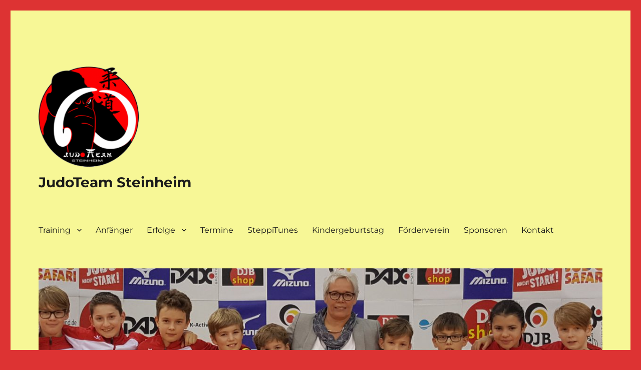

--- FILE ---
content_type: text/html; charset=UTF-8
request_url: https://www.judo-steinheim.de/index.php/2022/12/28/die-steppitunes-haben-aelteren-menschen-eine-freude-bereitet/
body_size: 64809
content:
<!DOCTYPE html>
<html lang="de" class="no-js">
<head>
	<meta charset="UTF-8">
	<meta name="viewport" content="width=device-width, initial-scale=1.0">
	<link rel="profile" href="https://gmpg.org/xfn/11">
		<link rel="pingback" href="https://www.judo-steinheim.de/xmlrpc.php">
		<script>(function(html){html.className = html.className.replace(/\bno-js\b/,'js')})(document.documentElement);</script>
<title>Die SteppiTunes haben älteren Menschen eine Freude bereitet &#8211; JudoTeam Steinheim</title>
<meta name='robots' content='max-image-preview:large' />
	<style>img:is([sizes="auto" i], [sizes^="auto," i]) { contain-intrinsic-size: 3000px 1500px }</style>
	<link rel="alternate" type="application/rss+xml" title="JudoTeam Steinheim &raquo; Feed" href="https://www.judo-steinheim.de/index.php/feed/" />
<link rel="alternate" type="application/rss+xml" title="JudoTeam Steinheim &raquo; Kommentar-Feed" href="https://www.judo-steinheim.de/index.php/comments/feed/" />
<link rel="alternate" type="application/rss+xml" title="JudoTeam Steinheim &raquo; Kommentar-Feed zu Die SteppiTunes haben älteren Menschen eine Freude bereitet" href="https://www.judo-steinheim.de/index.php/2022/12/28/die-steppitunes-haben-aelteren-menschen-eine-freude-bereitet/feed/" />
<script>
window._wpemojiSettings = {"baseUrl":"https:\/\/s.w.org\/images\/core\/emoji\/16.0.1\/72x72\/","ext":".png","svgUrl":"https:\/\/s.w.org\/images\/core\/emoji\/16.0.1\/svg\/","svgExt":".svg","source":{"concatemoji":"https:\/\/www.judo-steinheim.de\/wp-includes\/js\/wp-emoji-release.min.js?ver=6.8.3"}};
/*! This file is auto-generated */
!function(s,n){var o,i,e;function c(e){try{var t={supportTests:e,timestamp:(new Date).valueOf()};sessionStorage.setItem(o,JSON.stringify(t))}catch(e){}}function p(e,t,n){e.clearRect(0,0,e.canvas.width,e.canvas.height),e.fillText(t,0,0);var t=new Uint32Array(e.getImageData(0,0,e.canvas.width,e.canvas.height).data),a=(e.clearRect(0,0,e.canvas.width,e.canvas.height),e.fillText(n,0,0),new Uint32Array(e.getImageData(0,0,e.canvas.width,e.canvas.height).data));return t.every(function(e,t){return e===a[t]})}function u(e,t){e.clearRect(0,0,e.canvas.width,e.canvas.height),e.fillText(t,0,0);for(var n=e.getImageData(16,16,1,1),a=0;a<n.data.length;a++)if(0!==n.data[a])return!1;return!0}function f(e,t,n,a){switch(t){case"flag":return n(e,"\ud83c\udff3\ufe0f\u200d\u26a7\ufe0f","\ud83c\udff3\ufe0f\u200b\u26a7\ufe0f")?!1:!n(e,"\ud83c\udde8\ud83c\uddf6","\ud83c\udde8\u200b\ud83c\uddf6")&&!n(e,"\ud83c\udff4\udb40\udc67\udb40\udc62\udb40\udc65\udb40\udc6e\udb40\udc67\udb40\udc7f","\ud83c\udff4\u200b\udb40\udc67\u200b\udb40\udc62\u200b\udb40\udc65\u200b\udb40\udc6e\u200b\udb40\udc67\u200b\udb40\udc7f");case"emoji":return!a(e,"\ud83e\udedf")}return!1}function g(e,t,n,a){var r="undefined"!=typeof WorkerGlobalScope&&self instanceof WorkerGlobalScope?new OffscreenCanvas(300,150):s.createElement("canvas"),o=r.getContext("2d",{willReadFrequently:!0}),i=(o.textBaseline="top",o.font="600 32px Arial",{});return e.forEach(function(e){i[e]=t(o,e,n,a)}),i}function t(e){var t=s.createElement("script");t.src=e,t.defer=!0,s.head.appendChild(t)}"undefined"!=typeof Promise&&(o="wpEmojiSettingsSupports",i=["flag","emoji"],n.supports={everything:!0,everythingExceptFlag:!0},e=new Promise(function(e){s.addEventListener("DOMContentLoaded",e,{once:!0})}),new Promise(function(t){var n=function(){try{var e=JSON.parse(sessionStorage.getItem(o));if("object"==typeof e&&"number"==typeof e.timestamp&&(new Date).valueOf()<e.timestamp+604800&&"object"==typeof e.supportTests)return e.supportTests}catch(e){}return null}();if(!n){if("undefined"!=typeof Worker&&"undefined"!=typeof OffscreenCanvas&&"undefined"!=typeof URL&&URL.createObjectURL&&"undefined"!=typeof Blob)try{var e="postMessage("+g.toString()+"("+[JSON.stringify(i),f.toString(),p.toString(),u.toString()].join(",")+"));",a=new Blob([e],{type:"text/javascript"}),r=new Worker(URL.createObjectURL(a),{name:"wpTestEmojiSupports"});return void(r.onmessage=function(e){c(n=e.data),r.terminate(),t(n)})}catch(e){}c(n=g(i,f,p,u))}t(n)}).then(function(e){for(var t in e)n.supports[t]=e[t],n.supports.everything=n.supports.everything&&n.supports[t],"flag"!==t&&(n.supports.everythingExceptFlag=n.supports.everythingExceptFlag&&n.supports[t]);n.supports.everythingExceptFlag=n.supports.everythingExceptFlag&&!n.supports.flag,n.DOMReady=!1,n.readyCallback=function(){n.DOMReady=!0}}).then(function(){return e}).then(function(){var e;n.supports.everything||(n.readyCallback(),(e=n.source||{}).concatemoji?t(e.concatemoji):e.wpemoji&&e.twemoji&&(t(e.twemoji),t(e.wpemoji)))}))}((window,document),window._wpemojiSettings);
</script>
<link rel='stylesheet' id='sbi_styles-css' href='https://www.judo-steinheim.de/wp-content/plugins/instagram-feed/css/sbi-styles.min.css?ver=6.10.0' media='all' />
<style id='wp-emoji-styles-inline-css'>

	img.wp-smiley, img.emoji {
		display: inline !important;
		border: none !important;
		box-shadow: none !important;
		height: 1em !important;
		width: 1em !important;
		margin: 0 0.07em !important;
		vertical-align: -0.1em !important;
		background: none !important;
		padding: 0 !important;
	}
</style>
<link rel='stylesheet' id='wp-block-library-css' href='https://www.judo-steinheim.de/wp-includes/css/dist/block-library/style.min.css?ver=6.8.3' media='all' />
<style id='wp-block-library-theme-inline-css'>
.wp-block-audio :where(figcaption){color:#555;font-size:13px;text-align:center}.is-dark-theme .wp-block-audio :where(figcaption){color:#ffffffa6}.wp-block-audio{margin:0 0 1em}.wp-block-code{border:1px solid #ccc;border-radius:4px;font-family:Menlo,Consolas,monaco,monospace;padding:.8em 1em}.wp-block-embed :where(figcaption){color:#555;font-size:13px;text-align:center}.is-dark-theme .wp-block-embed :where(figcaption){color:#ffffffa6}.wp-block-embed{margin:0 0 1em}.blocks-gallery-caption{color:#555;font-size:13px;text-align:center}.is-dark-theme .blocks-gallery-caption{color:#ffffffa6}:root :where(.wp-block-image figcaption){color:#555;font-size:13px;text-align:center}.is-dark-theme :root :where(.wp-block-image figcaption){color:#ffffffa6}.wp-block-image{margin:0 0 1em}.wp-block-pullquote{border-bottom:4px solid;border-top:4px solid;color:currentColor;margin-bottom:1.75em}.wp-block-pullquote cite,.wp-block-pullquote footer,.wp-block-pullquote__citation{color:currentColor;font-size:.8125em;font-style:normal;text-transform:uppercase}.wp-block-quote{border-left:.25em solid;margin:0 0 1.75em;padding-left:1em}.wp-block-quote cite,.wp-block-quote footer{color:currentColor;font-size:.8125em;font-style:normal;position:relative}.wp-block-quote:where(.has-text-align-right){border-left:none;border-right:.25em solid;padding-left:0;padding-right:1em}.wp-block-quote:where(.has-text-align-center){border:none;padding-left:0}.wp-block-quote.is-large,.wp-block-quote.is-style-large,.wp-block-quote:where(.is-style-plain){border:none}.wp-block-search .wp-block-search__label{font-weight:700}.wp-block-search__button{border:1px solid #ccc;padding:.375em .625em}:where(.wp-block-group.has-background){padding:1.25em 2.375em}.wp-block-separator.has-css-opacity{opacity:.4}.wp-block-separator{border:none;border-bottom:2px solid;margin-left:auto;margin-right:auto}.wp-block-separator.has-alpha-channel-opacity{opacity:1}.wp-block-separator:not(.is-style-wide):not(.is-style-dots){width:100px}.wp-block-separator.has-background:not(.is-style-dots){border-bottom:none;height:1px}.wp-block-separator.has-background:not(.is-style-wide):not(.is-style-dots){height:2px}.wp-block-table{margin:0 0 1em}.wp-block-table td,.wp-block-table th{word-break:normal}.wp-block-table :where(figcaption){color:#555;font-size:13px;text-align:center}.is-dark-theme .wp-block-table :where(figcaption){color:#ffffffa6}.wp-block-video :where(figcaption){color:#555;font-size:13px;text-align:center}.is-dark-theme .wp-block-video :where(figcaption){color:#ffffffa6}.wp-block-video{margin:0 0 1em}:root :where(.wp-block-template-part.has-background){margin-bottom:0;margin-top:0;padding:1.25em 2.375em}
</style>
<style id='classic-theme-styles-inline-css'>
/*! This file is auto-generated */
.wp-block-button__link{color:#fff;background-color:#32373c;border-radius:9999px;box-shadow:none;text-decoration:none;padding:calc(.667em + 2px) calc(1.333em + 2px);font-size:1.125em}.wp-block-file__button{background:#32373c;color:#fff;text-decoration:none}
</style>
<style id='search-meter-recent-searches-style-inline-css'>
.wp-block-search-meter-recent-searches>h2{margin-block-end:0;margin-block-start:0}.wp-block-search-meter-recent-searches>ul{list-style:none;padding-left:0}

</style>
<style id='search-meter-popular-searches-style-inline-css'>
.wp-block-search-meter-popular-searches>h2{margin-block-end:0;margin-block-start:0}.wp-block-search-meter-popular-searches>ul{list-style:none;padding-left:0}

</style>
<style id='global-styles-inline-css'>
:root{--wp--preset--aspect-ratio--square: 1;--wp--preset--aspect-ratio--4-3: 4/3;--wp--preset--aspect-ratio--3-4: 3/4;--wp--preset--aspect-ratio--3-2: 3/2;--wp--preset--aspect-ratio--2-3: 2/3;--wp--preset--aspect-ratio--16-9: 16/9;--wp--preset--aspect-ratio--9-16: 9/16;--wp--preset--color--black: #000000;--wp--preset--color--cyan-bluish-gray: #abb8c3;--wp--preset--color--white: #fff;--wp--preset--color--pale-pink: #f78da7;--wp--preset--color--vivid-red: #cf2e2e;--wp--preset--color--luminous-vivid-orange: #ff6900;--wp--preset--color--luminous-vivid-amber: #fcb900;--wp--preset--color--light-green-cyan: #7bdcb5;--wp--preset--color--vivid-green-cyan: #00d084;--wp--preset--color--pale-cyan-blue: #8ed1fc;--wp--preset--color--vivid-cyan-blue: #0693e3;--wp--preset--color--vivid-purple: #9b51e0;--wp--preset--color--dark-gray: #1a1a1a;--wp--preset--color--medium-gray: #686868;--wp--preset--color--light-gray: #e5e5e5;--wp--preset--color--blue-gray: #4d545c;--wp--preset--color--bright-blue: #007acc;--wp--preset--color--light-blue: #9adffd;--wp--preset--color--dark-brown: #402b30;--wp--preset--color--medium-brown: #774e24;--wp--preset--color--dark-red: #640c1f;--wp--preset--color--bright-red: #ff675f;--wp--preset--color--yellow: #ffef8e;--wp--preset--gradient--vivid-cyan-blue-to-vivid-purple: linear-gradient(135deg,rgba(6,147,227,1) 0%,rgb(155,81,224) 100%);--wp--preset--gradient--light-green-cyan-to-vivid-green-cyan: linear-gradient(135deg,rgb(122,220,180) 0%,rgb(0,208,130) 100%);--wp--preset--gradient--luminous-vivid-amber-to-luminous-vivid-orange: linear-gradient(135deg,rgba(252,185,0,1) 0%,rgba(255,105,0,1) 100%);--wp--preset--gradient--luminous-vivid-orange-to-vivid-red: linear-gradient(135deg,rgba(255,105,0,1) 0%,rgb(207,46,46) 100%);--wp--preset--gradient--very-light-gray-to-cyan-bluish-gray: linear-gradient(135deg,rgb(238,238,238) 0%,rgb(169,184,195) 100%);--wp--preset--gradient--cool-to-warm-spectrum: linear-gradient(135deg,rgb(74,234,220) 0%,rgb(151,120,209) 20%,rgb(207,42,186) 40%,rgb(238,44,130) 60%,rgb(251,105,98) 80%,rgb(254,248,76) 100%);--wp--preset--gradient--blush-light-purple: linear-gradient(135deg,rgb(255,206,236) 0%,rgb(152,150,240) 100%);--wp--preset--gradient--blush-bordeaux: linear-gradient(135deg,rgb(254,205,165) 0%,rgb(254,45,45) 50%,rgb(107,0,62) 100%);--wp--preset--gradient--luminous-dusk: linear-gradient(135deg,rgb(255,203,112) 0%,rgb(199,81,192) 50%,rgb(65,88,208) 100%);--wp--preset--gradient--pale-ocean: linear-gradient(135deg,rgb(255,245,203) 0%,rgb(182,227,212) 50%,rgb(51,167,181) 100%);--wp--preset--gradient--electric-grass: linear-gradient(135deg,rgb(202,248,128) 0%,rgb(113,206,126) 100%);--wp--preset--gradient--midnight: linear-gradient(135deg,rgb(2,3,129) 0%,rgb(40,116,252) 100%);--wp--preset--font-size--small: 13px;--wp--preset--font-size--medium: 20px;--wp--preset--font-size--large: 36px;--wp--preset--font-size--x-large: 42px;--wp--preset--spacing--20: 0.44rem;--wp--preset--spacing--30: 0.67rem;--wp--preset--spacing--40: 1rem;--wp--preset--spacing--50: 1.5rem;--wp--preset--spacing--60: 2.25rem;--wp--preset--spacing--70: 3.38rem;--wp--preset--spacing--80: 5.06rem;--wp--preset--shadow--natural: 6px 6px 9px rgba(0, 0, 0, 0.2);--wp--preset--shadow--deep: 12px 12px 50px rgba(0, 0, 0, 0.4);--wp--preset--shadow--sharp: 6px 6px 0px rgba(0, 0, 0, 0.2);--wp--preset--shadow--outlined: 6px 6px 0px -3px rgba(255, 255, 255, 1), 6px 6px rgba(0, 0, 0, 1);--wp--preset--shadow--crisp: 6px 6px 0px rgba(0, 0, 0, 1);}:where(.is-layout-flex){gap: 0.5em;}:where(.is-layout-grid){gap: 0.5em;}body .is-layout-flex{display: flex;}.is-layout-flex{flex-wrap: wrap;align-items: center;}.is-layout-flex > :is(*, div){margin: 0;}body .is-layout-grid{display: grid;}.is-layout-grid > :is(*, div){margin: 0;}:where(.wp-block-columns.is-layout-flex){gap: 2em;}:where(.wp-block-columns.is-layout-grid){gap: 2em;}:where(.wp-block-post-template.is-layout-flex){gap: 1.25em;}:where(.wp-block-post-template.is-layout-grid){gap: 1.25em;}.has-black-color{color: var(--wp--preset--color--black) !important;}.has-cyan-bluish-gray-color{color: var(--wp--preset--color--cyan-bluish-gray) !important;}.has-white-color{color: var(--wp--preset--color--white) !important;}.has-pale-pink-color{color: var(--wp--preset--color--pale-pink) !important;}.has-vivid-red-color{color: var(--wp--preset--color--vivid-red) !important;}.has-luminous-vivid-orange-color{color: var(--wp--preset--color--luminous-vivid-orange) !important;}.has-luminous-vivid-amber-color{color: var(--wp--preset--color--luminous-vivid-amber) !important;}.has-light-green-cyan-color{color: var(--wp--preset--color--light-green-cyan) !important;}.has-vivid-green-cyan-color{color: var(--wp--preset--color--vivid-green-cyan) !important;}.has-pale-cyan-blue-color{color: var(--wp--preset--color--pale-cyan-blue) !important;}.has-vivid-cyan-blue-color{color: var(--wp--preset--color--vivid-cyan-blue) !important;}.has-vivid-purple-color{color: var(--wp--preset--color--vivid-purple) !important;}.has-black-background-color{background-color: var(--wp--preset--color--black) !important;}.has-cyan-bluish-gray-background-color{background-color: var(--wp--preset--color--cyan-bluish-gray) !important;}.has-white-background-color{background-color: var(--wp--preset--color--white) !important;}.has-pale-pink-background-color{background-color: var(--wp--preset--color--pale-pink) !important;}.has-vivid-red-background-color{background-color: var(--wp--preset--color--vivid-red) !important;}.has-luminous-vivid-orange-background-color{background-color: var(--wp--preset--color--luminous-vivid-orange) !important;}.has-luminous-vivid-amber-background-color{background-color: var(--wp--preset--color--luminous-vivid-amber) !important;}.has-light-green-cyan-background-color{background-color: var(--wp--preset--color--light-green-cyan) !important;}.has-vivid-green-cyan-background-color{background-color: var(--wp--preset--color--vivid-green-cyan) !important;}.has-pale-cyan-blue-background-color{background-color: var(--wp--preset--color--pale-cyan-blue) !important;}.has-vivid-cyan-blue-background-color{background-color: var(--wp--preset--color--vivid-cyan-blue) !important;}.has-vivid-purple-background-color{background-color: var(--wp--preset--color--vivid-purple) !important;}.has-black-border-color{border-color: var(--wp--preset--color--black) !important;}.has-cyan-bluish-gray-border-color{border-color: var(--wp--preset--color--cyan-bluish-gray) !important;}.has-white-border-color{border-color: var(--wp--preset--color--white) !important;}.has-pale-pink-border-color{border-color: var(--wp--preset--color--pale-pink) !important;}.has-vivid-red-border-color{border-color: var(--wp--preset--color--vivid-red) !important;}.has-luminous-vivid-orange-border-color{border-color: var(--wp--preset--color--luminous-vivid-orange) !important;}.has-luminous-vivid-amber-border-color{border-color: var(--wp--preset--color--luminous-vivid-amber) !important;}.has-light-green-cyan-border-color{border-color: var(--wp--preset--color--light-green-cyan) !important;}.has-vivid-green-cyan-border-color{border-color: var(--wp--preset--color--vivid-green-cyan) !important;}.has-pale-cyan-blue-border-color{border-color: var(--wp--preset--color--pale-cyan-blue) !important;}.has-vivid-cyan-blue-border-color{border-color: var(--wp--preset--color--vivid-cyan-blue) !important;}.has-vivid-purple-border-color{border-color: var(--wp--preset--color--vivid-purple) !important;}.has-vivid-cyan-blue-to-vivid-purple-gradient-background{background: var(--wp--preset--gradient--vivid-cyan-blue-to-vivid-purple) !important;}.has-light-green-cyan-to-vivid-green-cyan-gradient-background{background: var(--wp--preset--gradient--light-green-cyan-to-vivid-green-cyan) !important;}.has-luminous-vivid-amber-to-luminous-vivid-orange-gradient-background{background: var(--wp--preset--gradient--luminous-vivid-amber-to-luminous-vivid-orange) !important;}.has-luminous-vivid-orange-to-vivid-red-gradient-background{background: var(--wp--preset--gradient--luminous-vivid-orange-to-vivid-red) !important;}.has-very-light-gray-to-cyan-bluish-gray-gradient-background{background: var(--wp--preset--gradient--very-light-gray-to-cyan-bluish-gray) !important;}.has-cool-to-warm-spectrum-gradient-background{background: var(--wp--preset--gradient--cool-to-warm-spectrum) !important;}.has-blush-light-purple-gradient-background{background: var(--wp--preset--gradient--blush-light-purple) !important;}.has-blush-bordeaux-gradient-background{background: var(--wp--preset--gradient--blush-bordeaux) !important;}.has-luminous-dusk-gradient-background{background: var(--wp--preset--gradient--luminous-dusk) !important;}.has-pale-ocean-gradient-background{background: var(--wp--preset--gradient--pale-ocean) !important;}.has-electric-grass-gradient-background{background: var(--wp--preset--gradient--electric-grass) !important;}.has-midnight-gradient-background{background: var(--wp--preset--gradient--midnight) !important;}.has-small-font-size{font-size: var(--wp--preset--font-size--small) !important;}.has-medium-font-size{font-size: var(--wp--preset--font-size--medium) !important;}.has-large-font-size{font-size: var(--wp--preset--font-size--large) !important;}.has-x-large-font-size{font-size: var(--wp--preset--font-size--x-large) !important;}
:where(.wp-block-post-template.is-layout-flex){gap: 1.25em;}:where(.wp-block-post-template.is-layout-grid){gap: 1.25em;}
:where(.wp-block-columns.is-layout-flex){gap: 2em;}:where(.wp-block-columns.is-layout-grid){gap: 2em;}
:root :where(.wp-block-pullquote){font-size: 1.5em;line-height: 1.6;}
</style>
<link rel='stylesheet' id='SFSImainCss-css' href='https://www.judo-steinheim.de/wp-content/plugins/ultimate-social-media-icons/css/sfsi-style.css?ver=2.9.6' media='all' />
<link rel='stylesheet' id='video-embed-privacy-css' href='https://www.judo-steinheim.de/wp-content/plugins/video-embed-privacy/video-embed-privacy.css?ver=6.8.3' media='all' />
<link rel='stylesheet' id='twentysixteen-fonts-css' href='https://www.judo-steinheim.de/wp-content/themes/twentysixteen/fonts/merriweather-plus-montserrat-plus-inconsolata.css?ver=20230328' media='all' />
<link rel='stylesheet' id='genericons-css' href='https://www.judo-steinheim.de/wp-content/themes/twentysixteen/genericons/genericons.css?ver=20201208' media='all' />
<link rel='stylesheet' id='twentysixteen-style-css' href='https://www.judo-steinheim.de/wp-content/themes/twentysixteen/style.css?ver=20250715' media='all' />
<style id='twentysixteen-style-inline-css'>

		/* Custom Page Background Color */
		.site {
			background-color: #f7f796;
		}

		mark,
		ins,
		button,
		button[disabled]:hover,
		button[disabled]:focus,
		input[type="button"],
		input[type="button"][disabled]:hover,
		input[type="button"][disabled]:focus,
		input[type="reset"],
		input[type="reset"][disabled]:hover,
		input[type="reset"][disabled]:focus,
		input[type="submit"],
		input[type="submit"][disabled]:hover,
		input[type="submit"][disabled]:focus,
		.menu-toggle.toggled-on,
		.menu-toggle.toggled-on:hover,
		.menu-toggle.toggled-on:focus,
		.pagination .prev,
		.pagination .next,
		.pagination .prev:hover,
		.pagination .prev:focus,
		.pagination .next:hover,
		.pagination .next:focus,
		.pagination .nav-links:before,
		.pagination .nav-links:after,
		.widget_calendar tbody a,
		.widget_calendar tbody a:hover,
		.widget_calendar tbody a:focus,
		.page-links a,
		.page-links a:hover,
		.page-links a:focus {
			color: #f7f796;
		}

		@media screen and (min-width: 56.875em) {
			.main-navigation ul ul li {
				background-color: #f7f796;
			}

			.main-navigation ul ul:after {
				border-top-color: #f7f796;
				border-bottom-color: #f7f796;
			}
		}
	
</style>
<link rel='stylesheet' id='twentysixteen-block-style-css' href='https://www.judo-steinheim.de/wp-content/themes/twentysixteen/css/blocks.css?ver=20240817' media='all' />
<!--[if lt IE 10]>
<link rel='stylesheet' id='twentysixteen-ie-css' href='https://www.judo-steinheim.de/wp-content/themes/twentysixteen/css/ie.css?ver=20170530' media='all' />
<![endif]-->
<!--[if lt IE 9]>
<link rel='stylesheet' id='twentysixteen-ie8-css' href='https://www.judo-steinheim.de/wp-content/themes/twentysixteen/css/ie8.css?ver=20170530' media='all' />
<![endif]-->
<!--[if lt IE 8]>
<link rel='stylesheet' id='twentysixteen-ie7-css' href='https://www.judo-steinheim.de/wp-content/themes/twentysixteen/css/ie7.css?ver=20170530' media='all' />
<![endif]-->
<link rel='stylesheet' id='wp-featherlight-css' href='https://www.judo-steinheim.de/wp-content/plugins/wp-featherlight/css/wp-featherlight.min.css?ver=1.3.4' media='all' />
<script src="https://www.judo-steinheim.de/wp-includes/js/jquery/jquery.min.js?ver=3.7.1" id="jquery-core-js"></script>
<script src="https://www.judo-steinheim.de/wp-includes/js/jquery/jquery-migrate.min.js?ver=3.4.1" id="jquery-migrate-js"></script>
<!--[if lt IE 9]>
<script src="https://www.judo-steinheim.de/wp-content/themes/twentysixteen/js/html5.js?ver=3.7.3" id="twentysixteen-html5-js"></script>
<![endif]-->
<script id="twentysixteen-script-js-extra">
var screenReaderText = {"expand":"Untermen\u00fc \u00f6ffnen","collapse":"Untermen\u00fc schlie\u00dfen"};
</script>
<script src="https://www.judo-steinheim.de/wp-content/themes/twentysixteen/js/functions.js?ver=20230629" id="twentysixteen-script-js" defer data-wp-strategy="defer"></script>
<link rel="https://api.w.org/" href="https://www.judo-steinheim.de/index.php/wp-json/" /><link rel="alternate" title="JSON" type="application/json" href="https://www.judo-steinheim.de/index.php/wp-json/wp/v2/posts/4385" /><link rel="EditURI" type="application/rsd+xml" title="RSD" href="https://www.judo-steinheim.de/xmlrpc.php?rsd" />
<meta name="generator" content="WordPress 6.8.3" />
<link rel="canonical" href="https://www.judo-steinheim.de/index.php/2022/12/28/die-steppitunes-haben-aelteren-menschen-eine-freude-bereitet/" />
<link rel='shortlink' href='https://www.judo-steinheim.de/?p=4385' />
<link rel="alternate" title="oEmbed (JSON)" type="application/json+oembed" href="https://www.judo-steinheim.de/index.php/wp-json/oembed/1.0/embed?url=https%3A%2F%2Fwww.judo-steinheim.de%2Findex.php%2F2022%2F12%2F28%2Fdie-steppitunes-haben-aelteren-menschen-eine-freude-bereitet%2F" />
<link rel="alternate" title="oEmbed (XML)" type="text/xml+oembed" href="https://www.judo-steinheim.de/index.php/wp-json/oembed/1.0/embed?url=https%3A%2F%2Fwww.judo-steinheim.de%2Findex.php%2F2022%2F12%2F28%2Fdie-steppitunes-haben-aelteren-menschen-eine-freude-bereitet%2F&#038;format=xml" />
<meta name="follow.[base64]" content="h7LD8UwKxW8m2FPy1nTD"/><style id="custom-background-css">
body.custom-background { background-color: #dd3333; }
</style>
	<link rel="icon" href="https://www.judo-steinheim.de/wp-content/uploads/2019/01/cropped-Logo-1-32x32.jpg" sizes="32x32" />
<link rel="icon" href="https://www.judo-steinheim.de/wp-content/uploads/2019/01/cropped-Logo-1-192x192.jpg" sizes="192x192" />
<link rel="apple-touch-icon" href="https://www.judo-steinheim.de/wp-content/uploads/2019/01/cropped-Logo-1-180x180.jpg" />
<meta name="msapplication-TileImage" content="https://www.judo-steinheim.de/wp-content/uploads/2019/01/cropped-Logo-1-270x270.jpg" />
		<style id="wp-custom-css">
			.custom-logo-link img {
    /* display: inline-block; */
    max-height: 200px;
		max-width: 200px;
		</style>
		</head>

<body class="wp-singular post-template-default single single-post postid-4385 single-format-standard custom-background wp-custom-logo wp-embed-responsive wp-theme-twentysixteen sfsi_actvite_theme_default wp-featherlight-captions group-blog">
<div id="page" class="site">
	<div class="site-inner">
		<a class="skip-link screen-reader-text" href="#content">
			Zum Inhalt springen		</a>

		<header id="masthead" class="site-header">
			<div class="site-header-main">
				<div class="site-branding">
					<a href="https://www.judo-steinheim.de/" class="custom-logo-link" rel="home"><img width="240" height="240" src="https://www.judo-steinheim.de/wp-content/uploads/2019/01/cropped-Logo-2.png" class="custom-logo" alt="JudoTeam Steinheim" decoding="async" fetchpriority="high" srcset="https://www.judo-steinheim.de/wp-content/uploads/2019/01/cropped-Logo-2.png 240w, https://www.judo-steinheim.de/wp-content/uploads/2019/01/cropped-Logo-2-150x150.png 150w" sizes="(max-width: 240px) 85vw, 240px" /></a>																<p class="site-title"><a href="https://www.judo-steinheim.de/" rel="home" >JudoTeam Steinheim</a></p>
										</div><!-- .site-branding -->

									<button id="menu-toggle" class="menu-toggle">Menü</button>

					<div id="site-header-menu" class="site-header-menu">
													<nav id="site-navigation" class="main-navigation" aria-label="Primäres Menü">
								<div class="menu-hauptmenue-container"><ul id="menu-hauptmenue" class="primary-menu"><li id="menu-item-262" class="menu-item menu-item-type-post_type menu-item-object-page menu-item-has-children menu-item-262"><a href="https://www.judo-steinheim.de/index.php/training/">Training</a>
<ul class="sub-menu">
	<li id="menu-item-29" class="menu-item menu-item-type-post_type menu-item-object-page menu-item-29"><a href="https://www.judo-steinheim.de/index.php/training/trainingszeiten/">Trainingszeiten</a></li>
	<li id="menu-item-257" class="menu-item menu-item-type-post_type menu-item-object-page menu-item-257"><a href="https://www.judo-steinheim.de/index.php/training/trainingsort/">Trainingsort</a></li>
	<li id="menu-item-258" class="menu-item menu-item-type-post_type menu-item-object-page menu-item-258"><a href="https://www.judo-steinheim.de/index.php/training/trainer/">Trainer und Übungsleiter</a></li>
	<li id="menu-item-316" class="menu-item menu-item-type-post_type menu-item-object-page menu-item-316"><a href="https://www.judo-steinheim.de/index.php/training/fitness/">Fitness</a></li>
</ul>
</li>
<li id="menu-item-28" class="menu-item menu-item-type-post_type menu-item-object-page menu-item-28"><a href="https://www.judo-steinheim.de/index.php/anfaenger/">Anfänger</a></li>
<li id="menu-item-4414" class="menu-item menu-item-type-post_type menu-item-object-page menu-item-has-children menu-item-4414"><a href="https://www.judo-steinheim.de/index.php/erfolge-2023/">Erfolge</a>
<ul class="sub-menu">
	<li id="menu-item-4786" class="menu-item menu-item-type-post_type menu-item-object-page menu-item-4786"><a href="https://www.judo-steinheim.de/index.php/erfolge-2024/">Erfolge 2024</a></li>
	<li id="menu-item-4785" class="menu-item menu-item-type-post_type menu-item-object-page menu-item-4785"><a href="https://www.judo-steinheim.de/index.php/erfolge-2025/">Erfolge 2023</a></li>
	<li id="menu-item-4412" class="menu-item menu-item-type-post_type menu-item-object-page menu-item-4412"><a href="https://www.judo-steinheim.de/index.php/erfolge-2023/erfolge-2022/">Erfolge 2022</a></li>
	<li id="menu-item-87" class="menu-item menu-item-type-post_type menu-item-object-page menu-item-has-children menu-item-87"><a href="https://www.judo-steinheim.de/index.php/erfolge-2023/erfolge-2022/archiv/">Archiv</a>
	<ul class="sub-menu">
		<li id="menu-item-4272" class="menu-item menu-item-type-post_type menu-item-object-page menu-item-4272"><a href="https://www.judo-steinheim.de/index.php/erfolge-2023/erfolge-2021/">Erfolge 2021</a></li>
		<li id="menu-item-3605" class="menu-item menu-item-type-post_type menu-item-object-page menu-item-3605"><a href="https://www.judo-steinheim.de/index.php/erfolge-2023/erfolge/">Erfolge 2020</a></li>
		<li id="menu-item-2291" class="menu-item menu-item-type-post_type menu-item-object-page menu-item-2291"><a href="https://www.judo-steinheim.de/index.php/erfolge-2023/erfolge-2022/2019-2/">Erfolge 2019</a></li>
		<li id="menu-item-54" class="menu-item menu-item-type-post_type menu-item-object-page menu-item-54"><a href="https://www.judo-steinheim.de/index.php/erfolge-2023/erfolge-2022/archiv/2018-2/">Erfolge 2018</a></li>
		<li id="menu-item-60" class="menu-item menu-item-type-post_type menu-item-object-page menu-item-60"><a href="https://www.judo-steinheim.de/index.php/erfolge-2023/erfolge-2022/archiv/2017-2/">Erfolge 2017</a></li>
		<li id="menu-item-64" class="menu-item menu-item-type-post_type menu-item-object-page menu-item-64"><a href="https://www.judo-steinheim.de/index.php/erfolge-2023/erfolge-2022/archiv/2016-2/">Erfolge 2016</a></li>
		<li id="menu-item-67" class="menu-item menu-item-type-post_type menu-item-object-page menu-item-67"><a href="https://www.judo-steinheim.de/index.php/erfolge-2023/erfolge-2022/archiv/2015-2/">Erfolge 2015</a></li>
		<li id="menu-item-71" class="menu-item menu-item-type-post_type menu-item-object-page menu-item-71"><a href="https://www.judo-steinheim.de/index.php/erfolge-2023/erfolge-2022/archiv/2014-2/">Erfolge 2014</a></li>
		<li id="menu-item-4276" class="menu-item menu-item-type-post_type menu-item-object-page menu-item-4276"><a href="https://www.judo-steinheim.de/index.php/erfolge-2023/erfolge-2022/archiv/2013-2/">Erfolge 2013</a></li>
	</ul>
</li>
</ul>
</li>
<li id="menu-item-26" class="menu-item menu-item-type-post_type menu-item-object-page menu-item-26"><a href="https://www.judo-steinheim.de/index.php/termine/">Termine</a></li>
<li id="menu-item-4433" class="menu-item menu-item-type-post_type menu-item-object-page menu-item-4433"><a href="https://www.judo-steinheim.de/index.php/steppitunes/">SteppiTunes</a></li>
<li id="menu-item-4668" class="menu-item menu-item-type-post_type menu-item-object-page menu-item-4668"><a href="https://www.judo-steinheim.de/index.php/events/">Kindergeburtstag</a></li>
<li id="menu-item-25" class="menu-item menu-item-type-post_type menu-item-object-page menu-item-25"><a href="https://www.judo-steinheim.de/index.php/foerderverein/">Förderverein</a></li>
<li id="menu-item-24" class="menu-item menu-item-type-post_type menu-item-object-page menu-item-24"><a href="https://www.judo-steinheim.de/index.php/sponsoren/">Sponsoren</a></li>
<li id="menu-item-23" class="menu-item menu-item-type-post_type menu-item-object-page menu-item-23"><a href="https://www.judo-steinheim.de/index.php/kontakt/">Kontakt</a></li>
</ul></div>							</nav><!-- .main-navigation -->
						
											</div><!-- .site-header-menu -->
							</div><!-- .site-header-main -->

											<div class="header-image">
					<a href="https://www.judo-steinheim.de/" rel="home" >
						<img src="https://www.judo-steinheim.de/wp-content/uploads/2019/01/cropped-20180121_234326.jpeg" width="1200" height="279" alt="JudoTeam Steinheim" sizes="(max-width: 709px) 85vw, (max-width: 909px) 81vw, (max-width: 1362px) 88vw, 1200px" srcset="https://www.judo-steinheim.de/wp-content/uploads/2019/01/cropped-20180121_234326.jpeg 1200w, https://www.judo-steinheim.de/wp-content/uploads/2019/01/cropped-20180121_234326-300x70.jpeg 300w, https://www.judo-steinheim.de/wp-content/uploads/2019/01/cropped-20180121_234326-768x179.jpeg 768w, https://www.judo-steinheim.de/wp-content/uploads/2019/01/cropped-20180121_234326-1024x238.jpeg 1024w" decoding="async" />					</a>
				</div><!-- .header-image -->
					</header><!-- .site-header -->

		<div id="content" class="site-content">

<div id="primary" class="content-area">
	<main id="main" class="site-main">
		
<article id="post-4385" class="post-4385 post type-post status-publish format-standard hentry category-news">
	<header class="entry-header">
		<h1 class="entry-title">Die SteppiTunes haben älteren Menschen eine Freude bereitet</h1>	</header><!-- .entry-header -->

	
	
	<div class="entry-content">
		
<figure class="wp-block-image size-large"><img decoding="async" width="1024" height="768" src="https://www.judo-steinheim.de/wp-content/uploads/2023/01/SteppiTunes-im-Kleeblatt-1024x768.jpg" alt="" class="wp-image-4386" srcset="https://www.judo-steinheim.de/wp-content/uploads/2023/01/SteppiTunes-im-Kleeblatt-1024x768.jpg 1024w, https://www.judo-steinheim.de/wp-content/uploads/2023/01/SteppiTunes-im-Kleeblatt-300x225.jpg 300w, https://www.judo-steinheim.de/wp-content/uploads/2023/01/SteppiTunes-im-Kleeblatt-768x576.jpg 768w, https://www.judo-steinheim.de/wp-content/uploads/2023/01/SteppiTunes-im-Kleeblatt-1536x1151.jpg 1536w, https://www.judo-steinheim.de/wp-content/uploads/2023/01/SteppiTunes-im-Kleeblatt-1200x899.jpg 1200w, https://www.judo-steinheim.de/wp-content/uploads/2023/01/SteppiTunes-im-Kleeblatt.jpg 2048w" sizes="(max-width: 709px) 85vw, (max-width: 909px) 67vw, (max-width: 1362px) 62vw, 840px" /></figure>



<p>Die SteppiTunes sind das ungewöhnliche, musikalische Ensemble vom JudoTeam Steinheim und besteht aus jugendlichen Judoka zwischen vierzehn und siebzehn Jahren. </p>



<span id="more-4385"></span>



<p>Im Orchester sind Geige, Cello, Saxophon, Trompete und Klarinette vertreten. Jetzt, zur Vorweihnachtszeit haben sie die Bewohner des Altenheims „Kleeblatt“ in Steinheim zu ihrer Nikolausfeier überrascht. Bei den Pflegeengeln waren sie in der Tagesbetreuung beim Nachmittagskaffee zu Besuch. Gespielt haben die musikalischen Judoka aus ihrem Repertoire den Kanon von Pachelbel und einige Weihnachtslieder. </p>



<figure class="wp-block-image size-large"><img decoding="async" width="478" height="1024" src="https://www.judo-steinheim.de/wp-content/uploads/2023/01/SteppiTunes_Philipp-478x1024.jpg" alt="" class="wp-image-4388" srcset="https://www.judo-steinheim.de/wp-content/uploads/2023/01/SteppiTunes_Philipp-478x1024.jpg 478w, https://www.judo-steinheim.de/wp-content/uploads/2023/01/SteppiTunes_Philipp-140x300.jpg 140w, https://www.judo-steinheim.de/wp-content/uploads/2023/01/SteppiTunes_Philipp-768x1645.jpg 768w, https://www.judo-steinheim.de/wp-content/uploads/2023/01/SteppiTunes_Philipp-717x1536.jpg 717w, https://www.judo-steinheim.de/wp-content/uploads/2023/01/SteppiTunes_Philipp.jpg 956w" sizes="(max-width: 478px) 85vw, 478px" /></figure>



<p>Bei den weihnachtlichen Liedern sangen die Zuschauer kräftig mit. Alle Beteiligten hatten sehr viel Spaß an den Auftritten. Nach der langen Zeit der Isolation war es für die Rentner eine besondere Freude und auch die SteppiTunes genossen ihre Darbietung und freuten sich sichtlich diesen Menschen eine vorweihnachtliche Freude bereitet zu haben.</p>



<figure class="wp-block-image size-large"><img loading="lazy" decoding="async" width="1024" height="576" src="https://www.judo-steinheim.de/wp-content/uploads/2023/01/SteppiTunes_Jacob-und-Tim-1024x576.jpg" alt="" class="wp-image-4387" srcset="https://www.judo-steinheim.de/wp-content/uploads/2023/01/SteppiTunes_Jacob-und-Tim-1024x576.jpg 1024w, https://www.judo-steinheim.de/wp-content/uploads/2023/01/SteppiTunes_Jacob-und-Tim-300x169.jpg 300w, https://www.judo-steinheim.de/wp-content/uploads/2023/01/SteppiTunes_Jacob-und-Tim-768x432.jpg 768w, https://www.judo-steinheim.de/wp-content/uploads/2023/01/SteppiTunes_Jacob-und-Tim-1536x864.jpg 1536w, https://www.judo-steinheim.de/wp-content/uploads/2023/01/SteppiTunes_Jacob-und-Tim-1200x675.jpg 1200w, https://www.judo-steinheim.de/wp-content/uploads/2023/01/SteppiTunes_Jacob-und-Tim.jpg 2048w" sizes="auto, (max-width: 709px) 85vw, (max-width: 909px) 67vw, (max-width: 1362px) 62vw, 840px" /></figure>
	</div><!-- .entry-content -->

	<footer class="entry-footer">
		<span class="byline"><img alt='' src='https://secure.gravatar.com/avatar/ac048e7e719bbd92231cde8b69eb560bff5fdda5f929d360411e7f14ab11f505?s=49&#038;d=blank&#038;r=g' srcset='https://secure.gravatar.com/avatar/ac048e7e719bbd92231cde8b69eb560bff5fdda5f929d360411e7f14ab11f505?s=98&#038;d=blank&#038;r=g 2x' class='avatar avatar-49 photo' height='49' width='49' loading='lazy' decoding='async'/><span class="screen-reader-text">Autor </span><span class="author vcard"><a class="url fn n" href="https://www.judo-steinheim.de/index.php/author/tkaestle/">Trixi Kästle</a></span></span><span class="posted-on"><span class="screen-reader-text">Veröffentlicht am </span><a href="https://www.judo-steinheim.de/index.php/2022/12/28/die-steppitunes-haben-aelteren-menschen-eine-freude-bereitet/" rel="bookmark"><time class="entry-date published" datetime="2022-12-28T14:45:39+01:00">28. Dezember 2022</time><time class="updated" datetime="2023-01-21T14:48:58+01:00">21. Januar 2023</time></a></span><span class="cat-links"><span class="screen-reader-text">Kategorien </span><a href="https://www.judo-steinheim.de/index.php/category/news/" rel="category tag">News</a></span>			</footer><!-- .entry-footer -->
</article><!-- #post-4385 -->

	<nav class="navigation post-navigation" aria-label="Beiträge">
		<h2 class="screen-reader-text">Beitragsnavigation</h2>
		<div class="nav-links"><div class="nav-previous"><a href="https://www.judo-steinheim.de/index.php/2022/11/09/marvin-kurz-erkaempft-bronzenes-edelmetall-bei-den-deutschen-hochschulmeisterschaften/" rel="prev"><span class="meta-nav" aria-hidden="true">Zurück</span> <span class="screen-reader-text">Vorheriger Beitrag:</span> <span class="post-title">Marvin Kurz erkämpft bronzenes Edelmetall bei den Deutschen Hochschulmeisterschaften</span></a></div><div class="nav-next"><a href="https://www.judo-steinheim.de/index.php/2023/01/02/weihnachtsfeier-das-vereinshighlight-zum-jahresabschluss/" rel="next"><span class="meta-nav" aria-hidden="true">Weiter</span> <span class="screen-reader-text">Nächster Beitrag:</span> <span class="post-title">Weihnachtsfeier das Vereinshighlight zum Jahresabschluss</span></a></div></div>
	</nav>
	</main><!-- .site-main -->

	
</div><!-- .content-area -->


	<aside id="secondary" class="sidebar widget-area">
		<section id="search-2" class="widget widget_search"><h2 class="widget-title">Suchen</h2>
<form role="search" method="get" class="search-form" action="https://www.judo-steinheim.de/">
	<label>
		<span class="screen-reader-text">
			Suche nach:		</span>
		<input type="search" class="search-field" placeholder="Suchen …" value="" name="s" />
	</label>
	<button type="submit" class="search-submit"><span class="screen-reader-text">
		Suchen	</span></button>
</form>
</section><section id="sfsi-widget-2" class="widget sfsi"><h2 class="widget-title">Please follow &#038; like us :)</h2>		<div class="sfsi_widget" data-position="widget" style="display:flex;flex-wrap:wrap;justify-content: left">
			<div id='sfsi_wDiv'></div>
			<div class="norm_row sfsi_wDiv "  style="width:250px;position:absolute;;text-align:left"><div style='width:40px; height:40px;margin-left:10px;margin-bottom:5px; ' class='sfsi_wicons shuffeldiv ' ><div class='inerCnt'><a class=' sficn' data-effect='' target='_blank'  href='https://www.facebook.com/groups/JudoTeamSteinheim' id='sfsiid_facebook_icon' style='width:40px;height:40px;opacity:1;'  ><img data-pin-nopin='true' alt='Facebook' title='Facebook' src='https://www.judo-steinheim.de/wp-content/plugins/ultimate-social-media-icons/images/icons_theme/default/default_facebook.png' width='40' height='40' style='' class='sfcm sfsi_wicon ' data-effect=''   /></a></div></div><div style='width:40px; height:40px;margin-left:10px;margin-bottom:5px; ' class='sfsi_wicons shuffeldiv ' ><div class='inerCnt'><a class=' sficn' data-effect='' target='_blank'  href='https://www.instagram.com/judoteam_steinheim_bw/' id='sfsiid_instagram_icon' style='width:40px;height:40px;opacity:1;'  ><img data-pin-nopin='true' alt='Instagram' title='Instagram' src='https://www.judo-steinheim.de/wp-content/plugins/ultimate-social-media-icons/images/icons_theme/default/default_instagram.png' width='40' height='40' style='' class='sfcm sfsi_wicon ' data-effect=''   /></a></div></div><div style='width:40px; height:40px;margin-left:10px;margin-bottom:5px; ' class='sfsi_wicons shuffeldiv ' ><div class='inerCnt'><a class=' sficn' data-effect='' target='_blank'  href='https://www.youtube.com/channel/UCh8LdwBhyTO5T70j1SzE6ZA' id='sfsiid_youtube_icon' style='width:40px;height:40px;opacity:1;'  ><img data-pin-nopin='true' alt='Youtube' title='Youtube' src='https://www.judo-steinheim.de/wp-content/plugins/ultimate-social-media-icons/images/icons_theme/default/default_youtube.png' width='40' height='40' style='' class='sfcm sfsi_wicon ' data-effect=''   /></a></div></div></div ><div id="sfsi_holder" class="sfsi_holders" style="position: relative; float: left;width:100%;z-index:-1;"></div ><script>window.addEventListener("sfsi_functions_loaded", function()
			{
				if (typeof sfsi_widget_set == "function") {
					sfsi_widget_set();
				}
			}); </script>			<div style="clear: both;"></div>
		</div>
	</section><section id="categories-2" class="widget widget_categories"><h2 class="widget-title">Filtern</h2><form action="https://www.judo-steinheim.de" method="get"><label class="screen-reader-text" for="cat">Filtern</label><select  name='cat' id='cat' class='postform'>
	<option value='-1'>Kategorie auswählen</option>
	<option class="level-0" value="16">Instagram</option>
	<option class="level-0" value="5">News</option>
	<option class="level-0" value="15">Presse</option>
</select>
</form><script>
(function() {
	var dropdown = document.getElementById( "cat" );
	function onCatChange() {
		if ( dropdown.options[ dropdown.selectedIndex ].value > 0 ) {
			dropdown.parentNode.submit();
		}
	}
	dropdown.onchange = onCatChange;
})();
</script>
</section><section id="archives-2" class="widget widget_archive"><h2 class="widget-title">Archiv</h2>		<label class="screen-reader-text" for="archives-dropdown-2">Archiv</label>
		<select id="archives-dropdown-2" name="archive-dropdown">
			
			<option value="">Monat auswählen</option>
				<option value='https://www.judo-steinheim.de/index.php/2026/01/'> Januar 2026 </option>
	<option value='https://www.judo-steinheim.de/index.php/2025/11/'> November 2025 </option>
	<option value='https://www.judo-steinheim.de/index.php/2025/10/'> Oktober 2025 </option>
	<option value='https://www.judo-steinheim.de/index.php/2025/09/'> September 2025 </option>
	<option value='https://www.judo-steinheim.de/index.php/2025/05/'> Mai 2025 </option>
	<option value='https://www.judo-steinheim.de/index.php/2025/04/'> April 2025 </option>
	<option value='https://www.judo-steinheim.de/index.php/2025/02/'> Februar 2025 </option>
	<option value='https://www.judo-steinheim.de/index.php/2024/10/'> Oktober 2024 </option>
	<option value='https://www.judo-steinheim.de/index.php/2024/04/'> April 2024 </option>
	<option value='https://www.judo-steinheim.de/index.php/2024/03/'> März 2024 </option>
	<option value='https://www.judo-steinheim.de/index.php/2023/12/'> Dezember 2023 </option>
	<option value='https://www.judo-steinheim.de/index.php/2023/11/'> November 2023 </option>
	<option value='https://www.judo-steinheim.de/index.php/2023/10/'> Oktober 2023 </option>
	<option value='https://www.judo-steinheim.de/index.php/2023/09/'> September 2023 </option>
	<option value='https://www.judo-steinheim.de/index.php/2023/01/'> Januar 2023 </option>
	<option value='https://www.judo-steinheim.de/index.php/2022/12/'> Dezember 2022 </option>
	<option value='https://www.judo-steinheim.de/index.php/2022/11/'> November 2022 </option>
	<option value='https://www.judo-steinheim.de/index.php/2022/10/'> Oktober 2022 </option>
	<option value='https://www.judo-steinheim.de/index.php/2022/07/'> Juli 2022 </option>
	<option value='https://www.judo-steinheim.de/index.php/2022/05/'> Mai 2022 </option>
	<option value='https://www.judo-steinheim.de/index.php/2022/04/'> April 2022 </option>
	<option value='https://www.judo-steinheim.de/index.php/2021/12/'> Dezember 2021 </option>
	<option value='https://www.judo-steinheim.de/index.php/2021/11/'> November 2021 </option>
	<option value='https://www.judo-steinheim.de/index.php/2021/10/'> Oktober 2021 </option>
	<option value='https://www.judo-steinheim.de/index.php/2021/09/'> September 2021 </option>
	<option value='https://www.judo-steinheim.de/index.php/2021/08/'> August 2021 </option>
	<option value='https://www.judo-steinheim.de/index.php/2021/07/'> Juli 2021 </option>
	<option value='https://www.judo-steinheim.de/index.php/2021/06/'> Juni 2021 </option>
	<option value='https://www.judo-steinheim.de/index.php/2021/05/'> Mai 2021 </option>
	<option value='https://www.judo-steinheim.de/index.php/2021/01/'> Januar 2021 </option>
	<option value='https://www.judo-steinheim.de/index.php/2020/12/'> Dezember 2020 </option>
	<option value='https://www.judo-steinheim.de/index.php/2020/10/'> Oktober 2020 </option>
	<option value='https://www.judo-steinheim.de/index.php/2020/07/'> Juli 2020 </option>
	<option value='https://www.judo-steinheim.de/index.php/2020/05/'> Mai 2020 </option>
	<option value='https://www.judo-steinheim.de/index.php/2020/04/'> April 2020 </option>
	<option value='https://www.judo-steinheim.de/index.php/2020/03/'> März 2020 </option>
	<option value='https://www.judo-steinheim.de/index.php/2020/02/'> Februar 2020 </option>
	<option value='https://www.judo-steinheim.de/index.php/2020/01/'> Januar 2020 </option>
	<option value='https://www.judo-steinheim.de/index.php/2019/12/'> Dezember 2019 </option>
	<option value='https://www.judo-steinheim.de/index.php/2019/11/'> November 2019 </option>
	<option value='https://www.judo-steinheim.de/index.php/2019/10/'> Oktober 2019 </option>
	<option value='https://www.judo-steinheim.de/index.php/2019/09/'> September 2019 </option>
	<option value='https://www.judo-steinheim.de/index.php/2019/06/'> Juni 2019 </option>
	<option value='https://www.judo-steinheim.de/index.php/2019/05/'> Mai 2019 </option>
	<option value='https://www.judo-steinheim.de/index.php/2019/04/'> April 2019 </option>
	<option value='https://www.judo-steinheim.de/index.php/2019/03/'> März 2019 </option>
	<option value='https://www.judo-steinheim.de/index.php/2019/02/'> Februar 2019 </option>
	<option value='https://www.judo-steinheim.de/index.php/2019/01/'> Januar 2019 </option>
	<option value='https://www.judo-steinheim.de/index.php/2018/11/'> November 2018 </option>
	<option value='https://www.judo-steinheim.de/index.php/2018/10/'> Oktober 2018 </option>
	<option value='https://www.judo-steinheim.de/index.php/2018/09/'> September 2018 </option>
	<option value='https://www.judo-steinheim.de/index.php/2018/07/'> Juli 2018 </option>
	<option value='https://www.judo-steinheim.de/index.php/2018/06/'> Juni 2018 </option>
	<option value='https://www.judo-steinheim.de/index.php/2018/05/'> Mai 2018 </option>
	<option value='https://www.judo-steinheim.de/index.php/2018/04/'> April 2018 </option>
	<option value='https://www.judo-steinheim.de/index.php/2018/02/'> Februar 2018 </option>
	<option value='https://www.judo-steinheim.de/index.php/2018/01/'> Januar 2018 </option>
	<option value='https://www.judo-steinheim.de/index.php/2017/11/'> November 2017 </option>
	<option value='https://www.judo-steinheim.de/index.php/2017/10/'> Oktober 2017 </option>
	<option value='https://www.judo-steinheim.de/index.php/2017/09/'> September 2017 </option>
	<option value='https://www.judo-steinheim.de/index.php/2017/08/'> August 2017 </option>
	<option value='https://www.judo-steinheim.de/index.php/2017/07/'> Juli 2017 </option>
	<option value='https://www.judo-steinheim.de/index.php/2017/05/'> Mai 2017 </option>
	<option value='https://www.judo-steinheim.de/index.php/2017/04/'> April 2017 </option>
	<option value='https://www.judo-steinheim.de/index.php/2017/03/'> März 2017 </option>
	<option value='https://www.judo-steinheim.de/index.php/2017/02/'> Februar 2017 </option>
	<option value='https://www.judo-steinheim.de/index.php/2016/12/'> Dezember 2016 </option>
	<option value='https://www.judo-steinheim.de/index.php/2016/11/'> November 2016 </option>
	<option value='https://www.judo-steinheim.de/index.php/2016/10/'> Oktober 2016 </option>
	<option value='https://www.judo-steinheim.de/index.php/2016/09/'> September 2016 </option>
	<option value='https://www.judo-steinheim.de/index.php/2016/07/'> Juli 2016 </option>
	<option value='https://www.judo-steinheim.de/index.php/2016/06/'> Juni 2016 </option>
	<option value='https://www.judo-steinheim.de/index.php/2016/04/'> April 2016 </option>
	<option value='https://www.judo-steinheim.de/index.php/2016/03/'> März 2016 </option>
	<option value='https://www.judo-steinheim.de/index.php/2016/02/'> Februar 2016 </option>
	<option value='https://www.judo-steinheim.de/index.php/2016/01/'> Januar 2016 </option>
	<option value='https://www.judo-steinheim.de/index.php/2015/12/'> Dezember 2015 </option>
	<option value='https://www.judo-steinheim.de/index.php/2015/11/'> November 2015 </option>
	<option value='https://www.judo-steinheim.de/index.php/2015/10/'> Oktober 2015 </option>
	<option value='https://www.judo-steinheim.de/index.php/2015/09/'> September 2015 </option>
	<option value='https://www.judo-steinheim.de/index.php/2015/07/'> Juli 2015 </option>
	<option value='https://www.judo-steinheim.de/index.php/2015/06/'> Juni 2015 </option>
	<option value='https://www.judo-steinheim.de/index.php/2015/05/'> Mai 2015 </option>
	<option value='https://www.judo-steinheim.de/index.php/2015/04/'> April 2015 </option>
	<option value='https://www.judo-steinheim.de/index.php/2015/03/'> März 2015 </option>
	<option value='https://www.judo-steinheim.de/index.php/2015/02/'> Februar 2015 </option>
	<option value='https://www.judo-steinheim.de/index.php/2015/01/'> Januar 2015 </option>
	<option value='https://www.judo-steinheim.de/index.php/2014/12/'> Dezember 2014 </option>
	<option value='https://www.judo-steinheim.de/index.php/2014/11/'> November 2014 </option>
	<option value='https://www.judo-steinheim.de/index.php/2014/10/'> Oktober 2014 </option>
	<option value='https://www.judo-steinheim.de/index.php/2014/08/'> August 2014 </option>
	<option value='https://www.judo-steinheim.de/index.php/2014/07/'> Juli 2014 </option>

		</select>

			<script>
(function() {
	var dropdown = document.getElementById( "archives-dropdown-2" );
	function onSelectChange() {
		if ( dropdown.options[ dropdown.selectedIndex ].value !== '' ) {
			document.location.href = this.options[ this.selectedIndex ].value;
		}
	}
	dropdown.onchange = onSelectChange;
})();
</script>
</section><section id="text-3" class="widget widget_text"><h2 class="widget-title">Amazon Smile</h2>			<div class="textwidget"><p>Mit Einkäufen auf <a href="http://smile.amazon.de" target="_blank" rel="noopener">smile.amazon.de</a> dem <b>JudoTeam Steinheim </b>etwas Gutes tun!</p>
</div>
		</section><section id="media_image-3" class="widget widget_media_image"><a href="https://www.judobund.de/fuer-aktive/djb-aktionen/djb-vereins-zertifikat/"><img width="150" height="103" src="https://www.judo-steinheim.de/wp-content/uploads/2020/03/13653-button_wuerttemberg-300x206.png" class="image wp-image-2924  attachment-150x103 size-150x103" alt="Vereinszertifikat" style="max-width: 100%; height: auto;" decoding="async" loading="lazy" srcset="https://www.judo-steinheim.de/wp-content/uploads/2020/03/13653-button_wuerttemberg-300x206.png 300w, https://www.judo-steinheim.de/wp-content/uploads/2020/03/13653-button_wuerttemberg-e1583787919417.png 200w" sizes="auto, (max-width: 150px) 85vw, 150px" /></a></section>	</aside><!-- .sidebar .widget-area -->

		</div><!-- .site-content -->

		<footer id="colophon" class="site-footer">
							<nav class="main-navigation" aria-label="Primäres Footer-Menü">
					<div class="menu-hauptmenue-container"><ul id="menu-hauptmenue-1" class="primary-menu"><li class="menu-item menu-item-type-post_type menu-item-object-page menu-item-has-children menu-item-262"><a href="https://www.judo-steinheim.de/index.php/training/">Training</a>
<ul class="sub-menu">
	<li class="menu-item menu-item-type-post_type menu-item-object-page menu-item-29"><a href="https://www.judo-steinheim.de/index.php/training/trainingszeiten/">Trainingszeiten</a></li>
	<li class="menu-item menu-item-type-post_type menu-item-object-page menu-item-257"><a href="https://www.judo-steinheim.de/index.php/training/trainingsort/">Trainingsort</a></li>
	<li class="menu-item menu-item-type-post_type menu-item-object-page menu-item-258"><a href="https://www.judo-steinheim.de/index.php/training/trainer/">Trainer und Übungsleiter</a></li>
	<li class="menu-item menu-item-type-post_type menu-item-object-page menu-item-316"><a href="https://www.judo-steinheim.de/index.php/training/fitness/">Fitness</a></li>
</ul>
</li>
<li class="menu-item menu-item-type-post_type menu-item-object-page menu-item-28"><a href="https://www.judo-steinheim.de/index.php/anfaenger/">Anfänger</a></li>
<li class="menu-item menu-item-type-post_type menu-item-object-page menu-item-has-children menu-item-4414"><a href="https://www.judo-steinheim.de/index.php/erfolge-2023/">Erfolge</a>
<ul class="sub-menu">
	<li class="menu-item menu-item-type-post_type menu-item-object-page menu-item-4786"><a href="https://www.judo-steinheim.de/index.php/erfolge-2024/">Erfolge 2024</a></li>
	<li class="menu-item menu-item-type-post_type menu-item-object-page menu-item-4785"><a href="https://www.judo-steinheim.de/index.php/erfolge-2025/">Erfolge 2023</a></li>
	<li class="menu-item menu-item-type-post_type menu-item-object-page menu-item-4412"><a href="https://www.judo-steinheim.de/index.php/erfolge-2023/erfolge-2022/">Erfolge 2022</a></li>
	<li class="menu-item menu-item-type-post_type menu-item-object-page menu-item-has-children menu-item-87"><a href="https://www.judo-steinheim.de/index.php/erfolge-2023/erfolge-2022/archiv/">Archiv</a>
	<ul class="sub-menu">
		<li class="menu-item menu-item-type-post_type menu-item-object-page menu-item-4272"><a href="https://www.judo-steinheim.de/index.php/erfolge-2023/erfolge-2021/">Erfolge 2021</a></li>
		<li class="menu-item menu-item-type-post_type menu-item-object-page menu-item-3605"><a href="https://www.judo-steinheim.de/index.php/erfolge-2023/erfolge/">Erfolge 2020</a></li>
		<li class="menu-item menu-item-type-post_type menu-item-object-page menu-item-2291"><a href="https://www.judo-steinheim.de/index.php/erfolge-2023/erfolge-2022/2019-2/">Erfolge 2019</a></li>
		<li class="menu-item menu-item-type-post_type menu-item-object-page menu-item-54"><a href="https://www.judo-steinheim.de/index.php/erfolge-2023/erfolge-2022/archiv/2018-2/">Erfolge 2018</a></li>
		<li class="menu-item menu-item-type-post_type menu-item-object-page menu-item-60"><a href="https://www.judo-steinheim.de/index.php/erfolge-2023/erfolge-2022/archiv/2017-2/">Erfolge 2017</a></li>
		<li class="menu-item menu-item-type-post_type menu-item-object-page menu-item-64"><a href="https://www.judo-steinheim.de/index.php/erfolge-2023/erfolge-2022/archiv/2016-2/">Erfolge 2016</a></li>
		<li class="menu-item menu-item-type-post_type menu-item-object-page menu-item-67"><a href="https://www.judo-steinheim.de/index.php/erfolge-2023/erfolge-2022/archiv/2015-2/">Erfolge 2015</a></li>
		<li class="menu-item menu-item-type-post_type menu-item-object-page menu-item-71"><a href="https://www.judo-steinheim.de/index.php/erfolge-2023/erfolge-2022/archiv/2014-2/">Erfolge 2014</a></li>
		<li class="menu-item menu-item-type-post_type menu-item-object-page menu-item-4276"><a href="https://www.judo-steinheim.de/index.php/erfolge-2023/erfolge-2022/archiv/2013-2/">Erfolge 2013</a></li>
	</ul>
</li>
</ul>
</li>
<li class="menu-item menu-item-type-post_type menu-item-object-page menu-item-26"><a href="https://www.judo-steinheim.de/index.php/termine/">Termine</a></li>
<li class="menu-item menu-item-type-post_type menu-item-object-page menu-item-4433"><a href="https://www.judo-steinheim.de/index.php/steppitunes/">SteppiTunes</a></li>
<li class="menu-item menu-item-type-post_type menu-item-object-page menu-item-4668"><a href="https://www.judo-steinheim.de/index.php/events/">Kindergeburtstag</a></li>
<li class="menu-item menu-item-type-post_type menu-item-object-page menu-item-25"><a href="https://www.judo-steinheim.de/index.php/foerderverein/">Förderverein</a></li>
<li class="menu-item menu-item-type-post_type menu-item-object-page menu-item-24"><a href="https://www.judo-steinheim.de/index.php/sponsoren/">Sponsoren</a></li>
<li class="menu-item menu-item-type-post_type menu-item-object-page menu-item-23"><a href="https://www.judo-steinheim.de/index.php/kontakt/">Kontakt</a></li>
</ul></div>				</nav><!-- .main-navigation -->
			
			
			<div class="site-info">
								<span class="site-title"><a href="https://www.judo-steinheim.de/" rel="home">JudoTeam Steinheim</a></span>
				<a class="privacy-policy-link" href="https://www.judo-steinheim.de/index.php/impressum/" rel="privacy-policy">Impressum</a><span role="separator" aria-hidden="true"></span>				<a href="https://de.wordpress.org/" class="imprint">
					Mit Stolz präsentiert von WordPress				</a>
			</div><!-- .site-info -->
		</footer><!-- .site-footer -->
	</div><!-- .site-inner -->
</div><!-- .site -->

<script type="speculationrules">
{"prefetch":[{"source":"document","where":{"and":[{"href_matches":"\/*"},{"not":{"href_matches":["\/wp-*.php","\/wp-admin\/*","\/wp-content\/uploads\/*","\/wp-content\/*","\/wp-content\/plugins\/*","\/wp-content\/themes\/twentysixteen\/*","\/*\\?(.+)"]}},{"not":{"selector_matches":"a[rel~=\"nofollow\"]"}},{"not":{"selector_matches":".no-prefetch, .no-prefetch a"}}]},"eagerness":"conservative"}]}
</script>
                <!--facebook like and share js -->
                <div id="fb-root"></div>
                <script>
                    (function(d, s, id) {
                        var js, fjs = d.getElementsByTagName(s)[0];
                        if (d.getElementById(id)) return;
                        js = d.createElement(s);
                        js.id = id;
                        js.src = "https://connect.facebook.net/en_US/sdk.js#xfbml=1&version=v3.2";
                        fjs.parentNode.insertBefore(js, fjs);
                    }(document, 'script', 'facebook-jssdk'));
                </script>
                <script>
window.addEventListener('sfsi_functions_loaded', function() {
    if (typeof sfsi_responsive_toggle == 'function') {
        sfsi_responsive_toggle(0);
        // console.log('sfsi_responsive_toggle');

    }
})
</script>
    <script>
        window.addEventListener('sfsi_functions_loaded', function () {
            if (typeof sfsi_plugin_version == 'function') {
                sfsi_plugin_version(2.77);
            }
        });

        function sfsi_processfurther(ref) {
            var feed_id = '[base64]';
            var feedtype = 8;
            var email = jQuery(ref).find('input[name="email"]').val();
            var filter = /^(([^<>()[\]\\.,;:\s@\"]+(\.[^<>()[\]\\.,;:\s@\"]+)*)|(\".+\"))@((\[[0-9]{1,3}\.[0-9]{1,3}\.[0-9]{1,3}\.[0-9]{1,3}\])|(([a-zA-Z\-0-9]+\.)+[a-zA-Z]{2,}))$/;
            if ((email != "Enter your email") && (filter.test(email))) {
                if (feedtype == "8") {
                    var url = "https://api.follow.it/subscription-form/" + feed_id + "/" + feedtype;
                    window.open(url, "popupwindow", "scrollbars=yes,width=1080,height=760");
                    return true;
                }
            } else {
                alert("Please enter email address");
                jQuery(ref).find('input[name="email"]').focus();
                return false;
            }
        }
    </script>
    <style type="text/css" aria-selected="true">
        .sfsi_subscribe_Popinner {
             width: 100% !important;

            height: auto !important;

         padding: 18px 0px !important;

            background-color: #ffffff !important;
        }

        .sfsi_subscribe_Popinner form {
            margin: 0 20px !important;
        }

        .sfsi_subscribe_Popinner h5 {
            font-family: Helvetica,Arial,sans-serif !important;

             font-weight: bold !important;   color:#000000 !important; font-size: 16px !important;   text-align:center !important; margin: 0 0 10px !important;
            padding: 0 !important;
        }

        .sfsi_subscription_form_field {
            margin: 5px 0 !important;
            width: 100% !important;
            display: inline-flex;
            display: -webkit-inline-flex;
        }

        .sfsi_subscription_form_field input {
            width: 100% !important;
            padding: 10px 0px !important;
        }

        .sfsi_subscribe_Popinner input[type=email] {
         font-family: Helvetica,Arial,sans-serif !important;   font-style:normal !important;   font-size:14px !important; text-align: center !important;        }

        .sfsi_subscribe_Popinner input[type=email]::-webkit-input-placeholder {

         font-family: Helvetica,Arial,sans-serif !important;   font-style:normal !important;  font-size: 14px !important;   text-align:center !important;        }

        .sfsi_subscribe_Popinner input[type=email]:-moz-placeholder {
            /* Firefox 18- */
         font-family: Helvetica,Arial,sans-serif !important;   font-style:normal !important;   font-size: 14px !important;   text-align:center !important;
        }

        .sfsi_subscribe_Popinner input[type=email]::-moz-placeholder {
            /* Firefox 19+ */
         font-family: Helvetica,Arial,sans-serif !important;   font-style: normal !important;
              font-size: 14px !important;   text-align:center !important;        }

        .sfsi_subscribe_Popinner input[type=email]:-ms-input-placeholder {

            font-family: Helvetica,Arial,sans-serif !important;  font-style:normal !important;   font-size:14px !important;
         text-align: center !important;        }

        .sfsi_subscribe_Popinner input[type=submit] {

         font-family: Helvetica,Arial,sans-serif !important;   font-weight: bold !important;   color:#000000 !important; font-size: 16px !important;   text-align:center !important; background-color: #dedede !important;        }

                .sfsi_shortcode_container {
            float: left;
        }

        .sfsi_shortcode_container .norm_row .sfsi_wDiv {
            position: relative !important;
        }

        .sfsi_shortcode_container .sfsi_holders {
            display: none;
        }

            </style>

    <!-- Instagram Feed JS -->
<script type="text/javascript">
var sbiajaxurl = "https://www.judo-steinheim.de/wp-admin/admin-ajax.php";
</script>
<script src="https://www.judo-steinheim.de/wp-includes/js/jquery/ui/core.min.js?ver=1.13.3" id="jquery-ui-core-js"></script>
<script src="https://www.judo-steinheim.de/wp-content/plugins/ultimate-social-media-icons/js/shuffle/modernizr.custom.min.js?ver=6.8.3" id="SFSIjqueryModernizr-js"></script>
<script src="https://www.judo-steinheim.de/wp-content/plugins/ultimate-social-media-icons/js/shuffle/jquery.shuffle.min.js?ver=6.8.3" id="SFSIjqueryShuffle-js"></script>
<script src="https://www.judo-steinheim.de/wp-content/plugins/ultimate-social-media-icons/js/shuffle/random-shuffle-min.js?ver=6.8.3" id="SFSIjqueryrandom-shuffle-js"></script>
<script id="SFSICustomJs-js-extra">
var sfsi_icon_ajax_object = {"nonce":"bd36e0748f","ajax_url":"https:\/\/www.judo-steinheim.de\/wp-admin\/admin-ajax.php","plugin_url":"https:\/\/www.judo-steinheim.de\/wp-content\/plugins\/ultimate-social-media-icons\/"};
</script>
<script src="https://www.judo-steinheim.de/wp-content/plugins/ultimate-social-media-icons/js/custom.js?ver=2.9.6" id="SFSICustomJs-js"></script>
<script src="https://www.judo-steinheim.de/wp-content/plugins/wp-featherlight/js/wpFeatherlight.pkgd.min.js?ver=1.3.4" id="wp-featherlight-js"></script>
</body>
</html>
